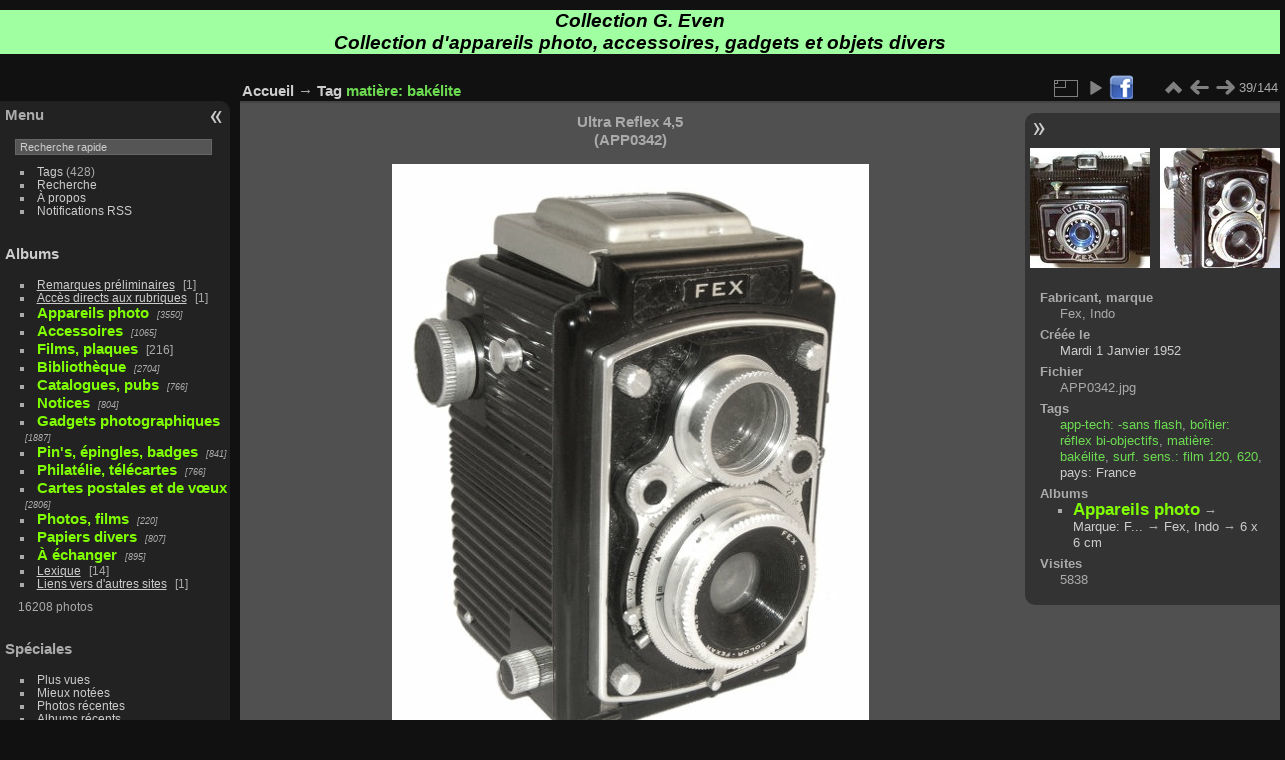

--- FILE ---
content_type: text/html; charset=utf-8
request_url: https://www.collectiongeven.com/piwigo/picture.php?/481/tags/240-matiere_bakelite
body_size: 6557
content:
<!DOCTYPE html>
<html xmlns:fb="http://www.facebook.com/2008/fbml" lang="fr" dir="ltr">
<head>
<meta charset="utf-8">
<meta name="generator" content="Piwigo (aka PWG), see piwigo.org">

 
<meta name="author" content="Fex, Indo">
<meta name="keywords" content=" app-tech: -sans flash ,  boîtier: réflex bi-objectifs ,  matière: bakélite ,  surf. sens.: film 120, 620 , pays: France">
<meta name="description" content="

 

Marque&nbsp;: KODAKFabricant&nbsp;: -
Pays&nbsp;: ?
Date de début&nbsp;:  0Date de fin&nbsp;:  0
Dimensions&nbsp;: h = 47 mm, Ø = 25 mmPoids&nbsp;: XXX
Type&nbsp;: cartouche 135 ; négatif couleurProcess&nbsp;: XXX
Sensibilité&nbsp;: 100 ISO
Expiration&nbsp;: -
Nb vues&nbsp;: 36Format&nbsp;: 24 x 36 mm
Code DX&nbsp;: 013404
Commentaires&nbsp;: Film exposé
Liens web&nbsp;: -
Accessoire présenté&nbsp;: 
N° de série&nbsp;: XXX
Accessoires&nbsp;: XXX
Notice&nbsp;: XXX
Commentaires&nbsp;: XXX
N° inventaire&nbsp;: ACC0877_01

 - APP0342.jpg">

<title>Ultra Reflex 4,5(APP0342) | Collection G. Even</title>
<link rel="shortcut icon" type="image/x-icon" href="./local/favicon.ico">

<link rel="start" title="Accueil" href="/piwigo/" >
<link rel="search" title="Recherche" href="search.php" >

<link rel="first" title="Première" href="picture.php?/29/tags/240-matiere_bakelite" ><link rel="prev" title="Précédente" href="picture.php?/474/tags/240-matiere_bakelite" ><link rel="next" title="Suivante" href="picture.php?/482/tags/240-matiere_bakelite" ><link rel="last" title="Dernière" href="picture.php?/37433/tags/240-matiere_bakelite" ><link rel="up" title="Miniatures" href="index.php?/tags/240-matiere_bakelite" >
<link rel="canonical" href="picture.php?/481">

 
	<!--[if lt IE 7]>
		<link rel="stylesheet" type="text/css" href="themes/default/fix-ie5-ie6.css">
	<![endif]-->
	<!--[if IE 7]>
		<link rel="stylesheet" type="text/css" href="themes/default/fix-ie7.css">
	<![endif]-->
	

	<!--[if lt IE 8]>
		<link rel="stylesheet" type="text/css" href="themes/elegant/fix-ie7.css">
	<![endif]-->


<!-- BEGIN get_combined -->

<link rel="stylesheet" type="text/css" href="_data/combined/1xu0i61.css">


<!-- END get_combined -->

<!--[if lt IE 7]>
<script type="text/javascript" src="themes/default/js/pngfix.js"></script>
<![endif]-->

  <!-- HIGHSLIDE -->
<script type="text/javascript" src="highslide/highslide.js"></script>
<script type="text/javascript" src="css/java.js"></script>
<script type="text/javascript" src="css/overlib.js"></script>
<link rel="stylesheet" type="text/css" href="highslide/highslide.css" />
<script type="text/javascript">
    hs.graphicsDir = 'highslide/graphics/';
    hs.outlineType = 'rounded-white';
    hs.wrapperClassName = 'outer-glow';
    hs.allowSizeReduction = true;
</script>
<!-- END HIGHSLIDE -->

<link rel="apple-touch-icon" href="./galleries/Extras/folding02.png">

  <!-- By FacebookPlug a Piwigo Plugin -->
<meta property="og:title" content="Ultra Reflex 4,5(APP0342) | Collection G. Even">
<meta property="og:description" content="

 

Marque&nbsp;: KODAKFabricant&nbsp;: -
Pays&nbsp;: ?
Date de début&nbsp;:  0Date de fin&nbsp;:  0
Dimensions&nbsp;: h = 47 mm, Ø = 25 mmPoids&nbsp;: XXX
Type&nbsp;: cartouche 135 ; négatif couleurProcess&nbsp;: XXX
Sensibilité&nbsp;: 100 ISO
Expiration&nbsp;: -
Nb vues&nbsp;: 36Format&nbsp;: 24 x 36 mm
Code DX&nbsp;: 013404
Commentaires&nbsp;: Film exposé
Liens web&nbsp;: -
Accessoire présenté&nbsp;: 
N° de série&nbsp;: XXX
Accessoires&nbsp;: XXX
Notice&nbsp;: XXX
Commentaires&nbsp;: XXX
N° inventaire&nbsp;: ACC0877_01

 - APP0342.jpg">
<meta property="og:site_name" content="Collection G. Even">
<meta property="og:type" content="article">
<meta property="og:image" content="https://www.collectiongeven.com/piwigo/_data/i/galleries/ColApp/APP03/APP0342-th.jpg">
<meta property="og:url" content="https://www.collectiongeven.com/piwigo/picture.php?/481">

<div id="fb-root"></div>
<script src="http://connect.facebook.net/fr_FR/all.js#appId=111499825588662&amp;xfbml=1"></script>
<script>
  FB.init({
    appId  : '111499825588662',
    status : true, // check login status
    cookie : true, // enable cookies to allow the server to access the session
    xfbml  : true  // parse XFBML
 });
</script>

</head>

<body id="thePicturePage" class="section-tags tag-240 image-481 "  data-infos='{"section":"tags","tag_ids":["240"],"image_id":"481"}'>

<div id="the_page">


<div id="theHeader"><h1><div style="background-color:#a0ffa0;color:#000000;"><i> Collection G. Even
<br />
Collection d'appareils photo, accessoires, gadgets et objets divers</i></div></h1>
</div>


<div id="menubar">
	<dl id="mbMenu">
<dt>Menu</dt>
<dd>
	<form action="qsearch.php" method="get" id="quicksearch" onsubmit="return this.q.value!='' && this.q.value!=qsearch_prompt;">
		<p style="margin:0;padding:0">
			<input type="text" name="q" id="qsearchInput" onfocus="if (value==qsearch_prompt) value='';" onblur="if (value=='') value=qsearch_prompt;" style="width:90%">
		</p>
	</form>
	<script type="text/javascript">var qsearch_prompt="Recherche rapide";document.getElementById('qsearchInput').value=qsearch_prompt;</script>
	<ul><li><a href="tags.php" title="Voir les tags disponibles">Tags</a> (428)</li><li><a href="search.php" title="recherche" rel="search">Recherche</a></li><li><a href="about.php" title="À propos de Piwigo">À propos</a></li><li><a href="notification.php" title="flux RSS" rel="nofollow">Notifications RSS</a></li></ul>
</dd>
	</dl>
	<dl id="mbCategories">
<dt>
	<a href="/piwigo/?filter=start-recent-30" class="pwg-state-default pwg-button menubarFilter" title="n'afficher que les photos publiées récemment" rel="nofollow"><span class="pwg-icon pwg-icon-filter"> </span></a>
	<a href="index.php?/categories">Albums</a>
</dt>
<dd>
  <ul>
    <li >
      <a href="index.php?/category/2042"  title="1 photo dans cet album"><u>Remarques préliminaires</u></a>
      <span class="menuInfoCat badge" title="1 photo dans cet album">1</span>
      </li>
    
    <li >
      <a href="index.php?/category/1791"  title="1 photo dans cet album"><u>Accès directs aux rubriques</u></a>
      <span class="menuInfoCat badge" title="1 photo dans cet album">1</span>
      </li>
    
    <li >
      <a href="index.php?/category/41"  title="3550 photos dans 465 sous-albums"><span class="ge-album">Appareils photo</span></a>
      <span class="menuInfoCatByChild badge" title="3550 photos dans 465 sous-albums">3550</span>
      </li>
    
    <li >
      <a href="index.php?/category/43"  title="1065 photos dans 56 sous-albums"><span class="ge-album">Accessoires</span></a>
      <span class="menuInfoCatByChild badge" title="1065 photos dans 56 sous-albums">1065</span>
      </li>
    
    <li >
      <a href="index.php?/category/1489"  title="1 photo dans cet album / 215 photos dans 21 sous-albums"><span class="ge-album">Films, plaques</span></a>
      <span class="menuInfoCat badge" title="1 photo dans cet album / 215 photos dans 21 sous-albums">216</span>
      </li>
    
    <li >
      <a href="index.php?/category/44"  title="2704 photos dans 149 sous-albums"><span class="ge-album">Bibliothèque</span></a>
      <span class="menuInfoCatByChild badge" title="2704 photos dans 149 sous-albums">2704</span>
      </li>
    
    <li >
      <a href="index.php?/category/1228"  title="766 photos dans 52 sous-albums"><span class="ge-album">Catalogues, pubs</span></a>
      <span class="menuInfoCatByChild badge" title="766 photos dans 52 sous-albums">766</span>
      </li>
    
    <li >
      <a href="index.php?/category/1058"  title="804 photos dans 56 sous-albums"><span class="ge-album">Notices</span></a>
      <span class="menuInfoCatByChild badge" title="804 photos dans 56 sous-albums">804</span>
      </li>
    
    <li >
      <a href="index.php?/category/42"  title="1887 photos dans 79 sous-albums"><span class="ge-album">Gadgets photographiques</span></a>
      <span class="menuInfoCatByChild badge" title="1887 photos dans 79 sous-albums">1887</span>
      </li>
    
    <li >
      <a href="index.php?/category/46"  title="841 photos dans 50 sous-albums"><span class="ge-album">Pin's, épingles, badges</span></a>
      <span class="menuInfoCatByChild badge" title="841 photos dans 50 sous-albums">841</span>
      </li>
    
    <li >
      <a href="index.php?/category/45"  title="766 photos dans 188 sous-albums"><span class="ge-album">Philatélie, télécartes</span></a>
      <span class="menuInfoCatByChild badge" title="766 photos dans 188 sous-albums">766</span>
      </li>
    
    <li >
      <a href="index.php?/category/47"  title="2806 photos dans 176 sous-albums"><span class="ge-album">Cartes postales et de vœux</span></a>
      <span class="menuInfoCatByChild badge" title="2806 photos dans 176 sous-albums">2806</span>
      </li>
    
    <li >
      <a href="index.php?/category/1726"  title="220 photos dans 18 sous-albums"><span class="ge-album">Photos, films</span></a>
      <span class="menuInfoCatByChild badge" title="220 photos dans 18 sous-albums">220</span>
      </li>
    
    <li >
      <a href="index.php?/category/48"  title="807 photos dans 48 sous-albums"><span class="ge-album">Papiers divers</span></a>
      <span class="menuInfoCatByChild badge" title="807 photos dans 48 sous-albums">807</span>
      </li>
    
    <li >
      <a href="index.php?/category/49"  title="895 photos dans 48 sous-albums"><span class="ge-album">À échanger</span></a>
      <span class="menuInfoCatByChild badge" title="895 photos dans 48 sous-albums">895</span>
      </li>
    
    <li >
      <a href="index.php?/category/2088"  title="14 photos dans cet album"><u>Lexique</u></a>
      <span class="menuInfoCat badge" title="14 photos dans cet album">14</span>
      </li>
    
    <li >
      <a href="index.php?/category/1750"  title="1 photo dans cet album"><u>Liens vers d'autres sites</u></a>
      <span class="menuInfoCat badge" title="1 photo dans cet album">1</span>
  </li></ul>

	<p class="totalImages">16208 photos</p>
</dd>
	</dl>
	<dl id="mbSpecials">
<dt>Spéciales</dt>
<dd>
	<ul><li><a href="index.php?/most_visited" title="afficher les photos les plus vues">Plus vues</a></li><li><a href="index.php?/best_rated" title="afficher les photos les mieux notées">Mieux notées</a></li><li><a href="index.php?/recent_pics" title="afficher les photos les plus récentes">Photos récentes</a></li><li><a href="index.php?/recent_cats" title="afficher les albums récemment mis à jour ou créés">Albums récents</a></li><li><a href="random.php" title="afficher un ensemble de photos prises au hasard" rel="nofollow">Photos au hasard</a></li><li><a href="index.php?/created-monthly-calendar" title="affichage année par année, mois par mois, jour par jour" rel="nofollow">Calendrier</a></li></ul>
</dd>
	</dl>
	<dl id="mbLinks">
<dt>Liens</dt>
<dd>
	<ul><li><a href="https://www.collection-appareils.fr/" class="external" onclick="window.open(this.href, '',''); return false;">Le site de Sylvain Halgand</a></li><li><a href="https://www.photographyinphilately.com/piwigo/" class="external" onclick="window.open(this.href, '',''); return false;">Photography in philately</a></li><li><a href="https://www.collectiongeven.com/piwigo/index.php?/category/1750" class="external">Autres liens</a></li></ul>
</dd>
	</dl>
	<dl id="mbIdentification">
<dt>Identification</dt>
<dd>
<ul><li><a href="identification.php" rel="nofollow">Connexion</a></li></ul>
<form method="post" action="identification.php" id="quickconnect"><fieldset><legend>Connexion rapide</legend><div><label for="username">Nom d'utilisateur</label><br><input type="text" name="username" id="username" value="" style="width:99%"></div><div><label for="password">Mot de passe</label><br><input type="password" name="password" id="password" style="width:99%"></div><div><label for="remember_me"><input type="checkbox" name="remember_me" id="remember_me" value="1"> Connexion auto</label></div><div><input type="hidden" name="redirect" value="%2Fpiwigo%2Fpicture.php%3F%2F481%2Ftags%2F240-matiere_bakelite"><input type="submit" name="login" value="Valider"><span class="categoryActions"><a href="password.php" title="Mot de passe oublié ?" class="pwg-state-default pwg-button"><span class="pwg-icon pwg-icon-lost-password"> </span></a></span></div></fieldset></form>
</dd>
	</dl>
</div><div id="menuSwitcher"></div>
<div id="content" class="contentWithMenu">



<div id="imageHeaderBar">
	<div class="browsePath">
          <a href="/piwigo/">Accueil</a> → <a href="tags.php" title="Voir les tags disponibles">Tag</a> <a href="index.php?/tags/240-matiere_bakelite" title="Voir les photos liées uniquement à ce tag"><span style="color:#6cdb51;">matière: bakélite</span></a>	</div>
</div>

<div id="imageToolBar">
<div class="imageNumber">39/144</div>
<div class="navigationButtons">
<a href="index.php?/tags/240-matiere_bakelite" title="Miniatures" class="pwg-state-default pwg-button"><span class="pwg-icon pwg-icon-arrow-n"></span><span class="pwg-button-text">Miniatures</span></a><a href="picture.php?/474/tags/240-matiere_bakelite" title="Précédente : Ultra-Fex<br />(APP0335)" class="pwg-state-default pwg-button"><span class="pwg-icon pwg-icon-arrow-w"></span><span class="pwg-button-text">Précédente</span></a><a href="picture.php?/482/tags/240-matiere_bakelite" title="Suivante : <font color=yellow>_double_</font> Ultra Reflex 4,5 (Fex)<br />(APP0342a)" class="pwg-state-default pwg-button pwg-button-icon-right"><span class="pwg-icon pwg-icon-arrow-e"></span><span class="pwg-button-text">Suivante</span></a></div>

<div class="actionButtons">
<a id="derivativeSwitchLink" title="Tailles de photo" class="pwg-state-default pwg-button" rel="nofollow"><span class="pwg-icon pwg-icon-sizes"></span><span class="pwg-button-text">Tailles de photo</span></a><div id="derivativeSwitchBox" class="switchBox"><div class="switchBoxTitle">Tailles de photo</div><span class="switchCheck" id="derivativeChecked2small" style="visibility:hidden">&#x2714; </span><a href="javascript:changeImgSrc('_data/i/galleries/ColApp/APP03/APP0342-2s.jpg','2small','2small')">XXS - minuscule<span class="derivativeSizeDetails"> (192 x 240)</span></a><br><span class="switchCheck" id="derivativeCheckedxsmall" style="visibility:hidden">&#x2714; </span><a href="javascript:changeImgSrc('_data/i/galleries/ColApp/APP03/APP0342-xs.jpg','xsmall','xsmall')">XS - très petit<span class="derivativeSizeDetails"> (260 x 324)</span></a><br><span class="switchCheck" id="derivativeCheckedsmall" style="visibility:hidden">&#x2714; </span><a href="javascript:changeImgSrc('_data/i/galleries/ColApp/APP03/APP0342-sm.jpg','small','small')">S - petit<span class="derivativeSizeDetails"> (347 x 432)</span></a><br><span class="switchCheck" id="derivativeCheckedmedium">&#x2714; </span><a href="javascript:changeImgSrc('_data/i/galleries/ColApp/APP03/APP0342-me.jpg','medium','medium')">M - moyen<span class="derivativeSizeDetails"> (477 x 594)</span></a><br><span class="switchCheck" id="derivativeCheckedOriginal" style="visibility:hidden">&#x2714; </span><a href="javascript:changeImgSrc('./galleries/ColApp/APP03/APP0342.jpg','large','Original')">Original<span class="derivativeSizeDetails"> (482 x 600)</span></a><br></div>
<a href="picture.php?/481/tags/240-matiere_bakelite&amp;slideshow=" title="diaporama" class="pwg-state-default pwg-button" rel="nofollow"><span class="pwg-icon pwg-icon-slideshow"></span><span class="pwg-button-text">diaporama</span></a><a class="pwg-state-default pwg-button" href="http://www.facebook.com/sharer.php?u=https%3A%2F%2Fwww.collectiongeven.com%2Fpiwigo%2Fpicture.php%3F%2F481" title="Partager sur Facebook" rel="nofollow" onclick="window.open(this.href, 'Facebook_Share','width=550,height=350,location=no,status=no,toolbar=no,scrollbars=no,menubar=no'); return false;"><img src="./plugins/FacebookPlug/icon/share.png" class="button" alt="Partager sur Facebook"></a>
  </div>
</div>
<div id="theImageAndInfos">
<div id="theImage">
  
  <span class='ge-titre'>Ultra Reflex 4,5<br />(APP0342)<br /></span><br />

<img class="file-ext-jpg path-ext-jpg" src="_data/i/galleries/ColApp/APP03/APP0342-me.jpg"width="477" height="594" alt="APP0342.jpg" id="theMainImage" usemap="#mapmedium" title="

 

Marque&nbsp;: KODAKFabricant&nbsp;: -
Pays&nbsp;: ?
Date de début&nbsp;:  0Date de fin&nbsp;:  0
Dimensions&nbsp;: h = 47 mm, Ø = 25 mmPoids&nbsp;: XXX
Type&nbsp;: cartouche 135 ; négatif couleurProcess&nbsp;: XXX
Sensibilité&nbsp;: 100 ISO
Expiration&nbsp;: -
Nb vues&nbsp;: 36Format&nbsp;: 24 x 36 mm
Code DX&nbsp;: 013404
Commentaires&nbsp;: Film exposé
Liens web&nbsp;: -
Accessoire présenté&nbsp;: 
N° de série&nbsp;: XXX
Accessoires&nbsp;: XXX
Notice&nbsp;: XXX
Commentaires&nbsp;: XXX
N° inventaire&nbsp;: ACC0877_01

">

<map name="map2small"><area shape=rect coords="0,0,48,240" href="picture.php?/474/tags/240-matiere_bakelite" title="Précédente : Ultra-Fex<br />(APP0335)" alt="Ultra-Fex<br />(APP0335)"><area shape=rect coords="48,0,143,60" href="index.php?/tags/240-matiere_bakelite" title="Miniatures" alt="Miniatures"><area shape=rect coords="144,0,192,240" href="picture.php?/482/tags/240-matiere_bakelite" title="Suivante : <font color=yellow>_double_</font> Ultra Reflex 4,5 (Fex)<br />(APP0342a)" alt="<font color=yellow>_double_</font> Ultra Reflex 4,5 (Fex)<br />(APP0342a)"></map><map name="mapxsmall"><area shape=rect coords="0,0,65,324" href="picture.php?/474/tags/240-matiere_bakelite" title="Précédente : Ultra-Fex<br />(APP0335)" alt="Ultra-Fex<br />(APP0335)"><area shape=rect coords="65,0,194,81" href="index.php?/tags/240-matiere_bakelite" title="Miniatures" alt="Miniatures"><area shape=rect coords="195,0,260,324" href="picture.php?/482/tags/240-matiere_bakelite" title="Suivante : <font color=yellow>_double_</font> Ultra Reflex 4,5 (Fex)<br />(APP0342a)" alt="<font color=yellow>_double_</font> Ultra Reflex 4,5 (Fex)<br />(APP0342a)"></map><map name="mapsmall"><area shape=rect coords="0,0,86,432" href="picture.php?/474/tags/240-matiere_bakelite" title="Précédente : Ultra-Fex<br />(APP0335)" alt="Ultra-Fex<br />(APP0335)"><area shape=rect coords="86,0,258,108" href="index.php?/tags/240-matiere_bakelite" title="Miniatures" alt="Miniatures"><area shape=rect coords="260,0,347,432" href="picture.php?/482/tags/240-matiere_bakelite" title="Suivante : <font color=yellow>_double_</font> Ultra Reflex 4,5 (Fex)<br />(APP0342a)" alt="<font color=yellow>_double_</font> Ultra Reflex 4,5 (Fex)<br />(APP0342a)"></map><map name="mapmedium"><area shape=rect coords="0,0,119,594" href="picture.php?/474/tags/240-matiere_bakelite" title="Précédente : Ultra-Fex<br />(APP0335)" alt="Ultra-Fex<br />(APP0335)"><area shape=rect coords="119,0,355,148" href="index.php?/tags/240-matiere_bakelite" title="Miniatures" alt="Miniatures"><area shape=rect coords="358,0,477,594" href="picture.php?/482/tags/240-matiere_bakelite" title="Suivante : <font color=yellow>_double_</font> Ultra Reflex 4,5 (Fex)<br />(APP0342a)" alt="<font color=yellow>_double_</font> Ultra Reflex 4,5 (Fex)<br />(APP0342a)"></map><map name="mapOriginal"><area shape=rect coords="0,0,120,600" href="picture.php?/474/tags/240-matiere_bakelite" title="Précédente : Ultra-Fex<br />(APP0335)" alt="Ultra-Fex<br />(APP0335)"><area shape=rect coords="120,0,359,150" href="index.php?/tags/240-matiere_bakelite" title="Miniatures" alt="Miniatures"><area shape=rect coords="362,0,482,600" href="picture.php?/482/tags/240-matiere_bakelite" title="Suivante : <font color=yellow>_double_</font> Ultra Reflex 4,5 (Fex)<br />(APP0342a)" alt="<font color=yellow>_double_</font> Ultra Reflex 4,5 (Fex)<br />(APP0342a)"></map><div id="fb-xfbml-like-button">
<fb:like
  href="https://www.collectiongeven.com/piwigo/picture.php?/481"
  width=""
  layout="standard"
  show_faces="true"
  action="like"
  colorscheme="dark"
  font=""
  ref=""
></fb:like>
</div>


<p class="imageComment"><!-- xDescription -->
<!-- Ne pas éditer, généré automatiquement -->
<a href="galleries/ColAcc/ACC08/ACC0877_01.jpg" class="highslide" onclick="return hs.expand(this)""><img src="galleries/ColAcc/ACC08/ACC0877_01.jpg" title="Cliquez pour agrandir." height=150/></a> <a href="galleries/ColAcc/ACC08/ACC0877_01z.jpg" class="highslide" onclick="return hs.expand(this)""><img src="galleries/ColAcc/ACC08/ACC0877_01z.jpg" title="Cliquez pour agrandir." height=150/></a> <table><tr><td style="border-width:1px; border-style:solid;" colspan=5></td></tr></table><br />
<table class="ge-descr">
<tr><td><i><u>Marque</u></i>&nbsp;: </td><td>KODAK</td><td width=20></td><td><i><u>Fabricant</u></i>&nbsp;: </td><td>-</td></tr>
<tr><td><i><u>Pays</u></i>&nbsp;: </td><td>?</td></tr>
<tr><td><i><u>Date de début</u></i>&nbsp;: </td><td> 0</td><td width=20></td><td><i><u>Date de fin</u></i>&nbsp;: </td><td> 0</td></tr>
<tr><td><i><u>Dimensions</u></i>&nbsp;: </td><td>h = 47 mm, Ø = 25 mm</td><td width=20></td><td><i><u>Poids</u></i>&nbsp;: </td><td>XXX</td></tr>
<tr><td><i><u>Type</u></i>&nbsp;: </td><td>cartouche 135 ; négatif couleur</td><td width=20></td><td><i><u>Process</u></i>&nbsp;: </td><td>XXX</td></tr>
<tr><td><i><u>Sensibilité</u></i>&nbsp;: </td><td>100 ISO</td></tr>
<tr><td><i><u>Expiration</u></i>&nbsp;: </td><td>-</td></tr>
<tr><td><i><u>Nb vues</u></i>&nbsp;: </td><td>36</td><td width=20></td><td><i><u>Format</u></i>&nbsp;: </td><td>24 x 36 mm</td></tr>
<tr><td><i><u>Code DX</u></i>&nbsp;: </td><td>013404</td></tr>
<tr><td style="vertical-align:top" ><i><u>Commentaires</u></i>&nbsp;: </td><td colspan=4>Film exposé</td></tr>
<tr><td style="vertical-align:top" ><i><u>Liens web</u></i>&nbsp;: </td><td colspan=4>-</td></tr>
<tr><td><br /><strong><i><u>Accessoire présenté&nbsp;: </u></i></strong></td></tr>
<tr><td><i><u>N° de série</u></i>&nbsp;: </td><td>XXX</td></tr>
<tr><td style="vertical-align:top" ><i><u>Accessoires</u></i>&nbsp;: </td><td colspan=4>XXX</td></tr>
<tr><td style="vertical-align:top" ><i><u>Notice</u></i>&nbsp;: </td><td colspan=4>XXX</td></tr>
<tr><td style="vertical-align:top" ><i><u>Commentaires</u></i>&nbsp;: </td><td colspan=4>XXX</td></tr>
<tr><td><i><u>N° inventaire</u></i>&nbsp;: </td><td>ACC0877_01</td></tr>
</table><br />
</p>
<p class="imageComment"></p>    

</div><div id="infoSwitcher"></div><div id="imageInfos">
	<div class="navThumbs">
			<a class="navThumb" id="linkPrev" href="picture.php?/474/tags/240-matiere_bakelite" title="Précédente : Ultra-Fex<br />(APP0335)" rel="prev">
				<span class="thumbHover prevThumbHover"></span>
        <img class="" src="_data/i/galleries/ColApp/APP03/APP0335-sq.jpg" alt="Ultra-Fex<br />(APP0335)">
			</a>
			<a class="navThumb" id="linkNext" href="picture.php?/482/tags/240-matiere_bakelite" title="Suivante : <font color=yellow>_double_</font> Ultra Reflex 4,5 (Fex)<br />(APP0342a)" rel="next">
				<span class="thumbHover nextThumbHover"></span>
				<img class="" src="_data/i/galleries/ColApp/APP03/APP0342a-sq.jpg" alt="<font color=yellow>_double_</font> Ultra Reflex 4,5 (Fex)<br />(APP0342a)">
			</a>
	</div>

<dl id="standard" class="imageInfoTable">
<div id="Author" class="imageInfo"><dt>Fabricant, marque</dt><dd>Fex, Indo</dd></div><div id="datecreate" class="imageInfo"><dt>Créée le</dt><dd><a href="index.php?/created-monthly-list-1952-01-01" rel="nofollow">Mardi 1 Janvier 1952</a></dd></div><div id="File" class="imageInfo"><dt>Fichier</dt><dd>APP0342.jpg</dd></div><div id="Tags" class="imageInfo"><dt>Tags</dt><dd><a href="index.php?/tags/545-app_tech_sans_flash"><span style="color:#6cdb51;">app-tech: -sans flash</span></a>, <a href="index.php?/tags/216-boitier_reflex_bi_objectifs"><span style="color:#6cdb51;">boîtier: réflex bi-objectifs</span></a>, <a href="index.php?/tags/240-matiere_bakelite"><span style="color:#6cdb51;">matière: bakélite</span></a>, <a href="index.php?/tags/34-surf_sens_film_120_620"><span style="color:#6cdb51;">surf. sens.: film 120, 620</span></a>, <a href="index.php?/tags/269-pays_france">pays: France</a></dd></div><div id="Categories" class="imageInfo"><dt>Albums</dt><dd><ul><li><a href="index.php?/category/41"><span class="ge-album">Appareils photo</span></a> → <a href="index.php?/category/677">Marque: F...</a> → <a href="index.php?/category/286">Fex, Indo</a> → <a href="index.php?/category/791">6 x 6 cm</a></li></ul></dd></div><div id="Visits" class="imageInfo"><dt>Visites</dt><dd>5838</dd></div>

</dl>

</div>
</div>


</div>
<div id="copyright">

  Propulsé par	<a href="https://fr.piwigo.org" class="Piwigo">Piwigo</a>
  
     - <a href="http://www.facebook.com/Piwigo" onclick="window.open(this.href); return false;" class="Piwigo">Rejoindre le groupe Piwigo sur Facebook</a>
 - <a href="http://www.facebook.com/apps/application.php?id=111499825588662" onclick="window.open(this.href); return false;" >Via l'application Piwigo sur Facebook</a>

    <span id="persofooter">
<br />Tous droits réservés 2003-2023 - Gérard EVEN. Toute utilisation totale ou partielle est interdite sans autorisation écrite.<br />
<div align=left>
<!--https://www.compteurdevisite.com-->Nombre de visiteurs :
<script type="text/javascript" src="//compteur.websiteout.net/js/2/0/35000/1">
</script>

</span>
</div>
</div>
<!-- BEGIN get_combined -->
<script type="text/javascript" src="_data/combined/1nbksme.js"></script>
<script type="text/javascript">//<![CDATA[

var p_main_menu = "on", p_pict_descr = "on", p_pict_comment = "off";
document.onkeydown = function(e){e=e||window.event;if (e.altKey) return true;var target=e.target||e.srcElement;if (target && target.type) return true;	var keyCode=e.keyCode||e.which, docElem=document.documentElement, url;switch(keyCode){case 63235: case 39: if (e.ctrlKey || docElem.scrollLeft==docElem.scrollWidth-docElem.clientWidth)url="picture.php?/482/tags/240-matiere_bakelite"; break;case 63234: case 37: if (e.ctrlKey || docElem.scrollLeft==0)url="picture.php?/474/tags/240-matiere_bakelite"; break;case 36: if (e.ctrlKey)url="picture.php?/29/tags/240-matiere_bakelite"; break;case 35: if (e.ctrlKey)url="picture.php?/37433/tags/240-matiere_bakelite"; break;case 38: if (e.ctrlKey)url="index.php?/tags/240-matiere_bakelite"; break;}if (url) {window.location=url.replace("&amp;","&"); return false;}return true;}
function changeImgSrc(url,typeSave,typeMap)
{
	var theImg = document.getElementById("theMainImage");
	if (theImg)
	{
		theImg.removeAttribute("width");theImg.removeAttribute("height");
		theImg.src = url;
		theImg.useMap = "#map"+typeMap;
	}
	jQuery('#derivativeSwitchBox .switchCheck').css('visibility','hidden');
	jQuery('#derivativeChecked'+typeMap).css('visibility','visible');
	document.cookie = 'picture_deriv='+typeSave+';path=/piwigo/';
}
(window.SwitchBox=window.SwitchBox||[]).push("#derivativeSwitchLink", "#derivativeSwitchBox");
//]]></script>
<script type="text/javascript">
(function() {
var s,after = document.getElementsByTagName('script')[document.getElementsByTagName('script').length-1];
s=document.createElement('script'); s.type='text/javascript'; s.async=true; s.src='themes/default/js/switchbox.js?v13.6.0';
after = after.parentNode.insertBefore(s, after);
})();
</script>
<!-- END get_combined -->

</body>
</html>

--- FILE ---
content_type: application/javascript
request_url: https://www.collectiongeven.com/piwigo/css/overlib.js
body_size: 9899
content:
//\//////////////////////////////////////////////////////////////////////////////////
//\  overLIB 3.51  --  This notice must remain untouched at all times.
//\  Copyright Erik Bosrup 1998-2002. All rights reserved.
//\
//\  By Erik Bosrup (erik@bosrup.com).  Last modified 2002-11-01.
//\  Portions by Dan Steinman (dansteinman.com). Additions by other people are
//\  listed on the overLIB homepage.
//\
//\  Get the latest version at http://www.bosrup.com/web/overlib/
//\
//\  This script is published under an open source license. Please read the license
//\  agreement online at: http://www.bosrup.com/web/overlib/license.html
//\  If you have questions regarding the license please contact erik@bosrup.com.
//\
//\  This script library was originally created for personal use. By request it has
//\  later been made public. This is free software. Do not sell this as your own
//\  work, or remove this copyright notice. For full details on copying or changing
//\  this script please read the license agreement at the link above.
//\
//\  Please give credit on sites that use overLIB and submit changes of the script
//\  so other people can use them as well. This script is free to use, don't abuse.
//\//////////////////////////////////////////////////////////////////////////////////
//\mini


////////////////////////////////////////////////////////////////////////////////////
// CONSTANTS
// Don't touch these. :)
////////////////////////////////////////////////////////////////////////////////////
var INARRAY		=	1;
var CAPARRAY		=	2;
var STICKY		=	3;
var BACKGROUND		=	4;
var NOCLOSE		=	5;
var CAPTION		=	6;
var LEFT		=	7;
var RIGHT		=	8;
var CENTER		=	9;
var OFFSETX		=	10;
var OFFSETY		=	11;
var FGCOLOR		=	12;
var BGCOLOR		=	13;
var TEXTCOLOR		=	14;
var CAPCOLOR		=	15;
var CLOSECOLOR		=	16;
var WIDTH		=	17;
var BORDER		=	18;
var STATUS		=	19;
var AUTOSTATUS		=	20;
var AUTOSTATUSCAP	=	21;
var HEIGHT		=	22;
var CLOSETEXT		=	23;
var SNAPX		=	24;
var SNAPY		=	25;
var FIXX		=	26;
var FIXY		=	27;
var FGBACKGROUND	=	28;
var BGBACKGROUND	=	29;
var PADX		=	30; // PADX2 out
var PADY		=	31; // PADY2 out
var FULLHTML		=	34;
var ABOVE		=	35;
var BELOW		=	36;
var CAPICON		=	37;
var TEXTFONT		=	38;
var CAPTIONFONT		=	39;
var CLOSEFONT		=	40;
var TEXTSIZE		=	41;
var CAPTIONSIZE		=	42;
var CLOSESIZE		=	43;
var FRAME		=	44;
var TIMEOUT		=	45;
var FUNCTION		=	46;
var DELAY		=	47;
var HAUTO		=	48;
var VAUTO		=	49;
var CLOSECLICK		=	50;
var CSSOFF		=	51;
var CSSSTYLE		=	52;
var CSSCLASS		=	53;
var FGCLASS		=	54;
var BGCLASS		=	55;
var TEXTFONTCLASS	=	56;
var CAPTIONFONTCLASS	=	57;
var CLOSEFONTCLASS	=	58;
var PADUNIT		=	59;
var HEIGHTUNIT		=	60;
var WIDTHUNIT		=	61;
var TEXTSIZEUNIT	=	62;
var TEXTDECORATION	=	63;
var TEXTSTYLE		=	64;
var TEXTWEIGHT		=	65;
var CAPTIONSIZEUNIT	=	66;
var CAPTIONDECORATION	=	67;
var CAPTIONSTYLE	=	68;
var CAPTIONWEIGHT	=	69;
var CLOSESIZEUNIT	=	70;
var CLOSEDECORATION	=	71;
var CLOSESTYLE		=	72;
var CLOSEWEIGHT		=	73;


////////////////////////////////////////////////////////////////////////////////////
// DEFAULT CONFIGURATION
// You don't have to change anything here if you don't want to. All of this can be
// changed on your html page or through an overLIB call.
////////////////////////////////////////////////////////////////////////////////////

// Main background color (the large area)
// Usually a bright color (white, yellow etc)
if (typeof ol_fgcolor == 'undefined') { var ol_fgcolor = "#CCCCFF";}
	
// Border color and color of caption
// Usually a dark color (black, brown etc)
if (typeof ol_bgcolor == 'undefined') { var ol_bgcolor = "#333399";}
	
// Text color
// Usually a dark color
if (typeof ol_textcolor == 'undefined') { var ol_textcolor = "#000000";}
	
// Color of the caption text
// Usually a bright color
if (typeof ol_capcolor == 'undefined') { var ol_capcolor = "#FFFFFF";}
	
// Color of "Close" when using Sticky
// Usually a semi-bright color
if (typeof ol_closecolor == 'undefined') { var ol_closecolor = "#9999FF";}

// Font face for the main text
if (typeof ol_textfont == 'undefined') { var ol_textfont = "Arial,Helvetica";}

// Font face for the caption
if (typeof ol_captionfont == 'undefined') { var ol_captionfont = "Arial,Helvetica";}

// Font face for the close text
if (typeof ol_closefont == 'undefined') { var ol_closefont = "Arial,Helvetica";}

// Font size for the main text
// When using CSS this will be very small.
if (typeof ol_textsize == 'undefined') { var ol_textsize = "1";}

// Font size for the caption
// When using CSS this will be very small.
if (typeof ol_captionsize == 'undefined') { var ol_captionsize = "1";}

// Font size for the close text
// When using CSS this will be very small.
if (typeof ol_closesize == 'undefined') { var ol_closesize = "1";}

// Width of the popups in pixels
// 100-300 pixels is typical
if (typeof ol_width == 'undefined') { var ol_width = "200";}

// How thick the ol_border should be in pixels
// 1-3 pixels is typical
if (typeof ol_border == 'undefined') { var ol_border = "1";}

// How many pixels to the right/left of the cursor to show the popup
// Values between 3 and 12 are best
if (typeof ol_offsetx == 'undefined') { var ol_offsetx = 10;}
	
// How many pixels to the below the cursor to show the popup
// Values between 3 and 12 are best
if (typeof ol_offsety == 'undefined') { var ol_offsety = 10;}

// Default text for popups
// Should you forget to pass something to overLIB this will be displayed.
if (typeof ol_text == 'undefined') { var ol_text = "Default Text"; }

// Default caption
// You should leave this blank or you will have problems making non caps popups.
if (typeof ol_cap == 'undefined') { var ol_cap = ""; }

// Decides if sticky popups are default.
// 0 for non, 1 for stickies.
if (typeof ol_sticky == 'undefined') { var ol_sticky = 0; }

// Default background image. Better left empty unless you always want one.
if (typeof ol_background == 'undefined') { var ol_background = ""; }

// Text for the closing sticky popups.
// Normal is "Close".
if (typeof ol_close == 'undefined') { var ol_close = "Close"; }

// Default vertical alignment for popups.
// It's best to leave RIGHT here. Other options are LEFT and CENTER.
if (typeof ol_hpos == 'undefined') { var ol_hpos = RIGHT; }

// Default status bar text when a popup is invoked.
if (typeof ol_status == 'undefined') { var ol_status = ""; }

// If the status bar automatically should load either text or caption.
// 0=nothing, 1=text, 2=caption
if (typeof ol_autostatus == 'undefined') { var ol_autostatus = 0; }

// Default height for popup. Often best left alone.
if (typeof ol_height == 'undefined') { var ol_height = -1; }

// Horizontal grid spacing that popups will snap to.
// 0 makes no grid, anything else will cause a snap to that grid spacing.
if (typeof ol_snapx == 'undefined') { var ol_snapx = 0; }

// Vertical grid spacing that popups will snap to.
// 0 makes no grid, andthing else will cause a snap to that grid spacing.
if (typeof ol_snapy == 'undefined') { var ol_snapy = 0; }

// Sets the popups horizontal position to a fixed column.
// Anything above -1 will cause fixed position.
if (typeof ol_fixx == 'undefined') { var ol_fixx = -1; }

// Sets the popups vertical position to a fixed row.
// Anything above -1 will cause fixed position.
if (typeof ol_fixy == 'undefined') { var ol_fixy = -1; }

// Background image for the popups inside.
if (typeof ol_fgbackground == 'undefined') { var ol_fgbackground = ""; }

// Background image for the popups frame.
if (typeof ol_bgbackground == 'undefined') { var ol_bgbackground = ""; }

// How much horizontal left padding text should get by default when BACKGROUND is used.
if (typeof ol_padxl == 'undefined') { var ol_padxl = 1; }

// How much horizontal right padding text should get by default when BACKGROUND is used.
if (typeof ol_padxr == 'undefined') { var ol_padxr = 1; }

// How much vertical top padding text should get by default when BACKGROUND is used.
if (typeof ol_padyt == 'undefined') { var ol_padyt = 1; }

// How much vertical bottom padding text should get by default when BACKGROUND is used.
if (typeof ol_padyb == 'undefined') { var ol_padyb = 1; }

// If the user by default must supply all html for complete popup control.
// Set to 1 to activate, 0 otherwise.
if (typeof ol_fullhtml == 'undefined') { var ol_fullhtml = 0; }

// Default vertical position of the popup. Default should normally be BELOW.
// ABOVE only works when HEIGHT is defined.
if (typeof ol_vpos == 'undefined') { var ol_vpos = BELOW; }

// Default height of popup to use when placing the popup above the cursor.
if (typeof ol_aboveheight == 'undefined') { var ol_aboveheight = 0; }

// Default icon to place next to the popups caption.
if (typeof ol_capicon == 'undefined') { var ol_capicon = ""; }

// Default frame. We default to current frame if there is no frame defined.
if (typeof ol_frame == 'undefined') { var ol_frame = self; }

// Default timeout. By default there is no timeout.
if (typeof ol_timeout == 'undefined') { var ol_timeout = 0; }

// Default javascript funktion. By default there is none.
if (typeof ol_function == 'undefined') { var ol_function = null; }

// Default timeout. By default there is no timeout.
if (typeof ol_delay == 'undefined') { var ol_delay = 0; }

// If overLIB should decide the horizontal placement.
if (typeof ol_hauto == 'undefined') { var ol_hauto = 0; }

// If overLIB should decide the vertical placement.
if (typeof ol_vauto == 'undefined') { var ol_vauto = 0; }



// If the user has to click to close stickies.
if (typeof ol_closeclick == 'undefined') { var ol_closeclick = 0; }

// This variable determines if you want to use CSS or inline definitions.
// CSSOFF=no CSS    CSSSTYLE=use CSS inline styles    CSSCLASS=use classes
if (typeof ol_css == 'undefined') { var ol_css = CSSOFF; }

// Main background class (eqv of fgcolor)
// This is only used if CSS is set to use classes (ol_css = CSSCLASS)
if (typeof ol_fgclass == 'undefined') { var ol_fgclass = ""; }

// Frame background class (eqv of bgcolor)
// This is only used if CSS is set to use classes (ol_css = CSSCLASS)
if (typeof ol_bgclass == 'undefined') { var ol_bgclass = ""; }

// Main font class
// This is only used if CSS is set to use classes (ol_css = CSSCLASS)
if (typeof ol_textfontclass == 'undefined') { var ol_textfontclass = ""; }

// Caption font class
// This is only used if CSS is set to use classes (ol_css = CSSCLASS)
if (typeof ol_captionfontclass == 'undefined') { var ol_captionfontclass = ""; }

// Close font class
// This is only used if CSS is set to use classes (ol_css = CSSCLASS)
if (typeof ol_closefontclass == 'undefined') { var ol_closefontclass = ""; }

// Unit to be used for the text padding above
// Only used if CSS inline styles are being used (ol_css = CSSSTYLE)
// Options include "px", "%", "in", "cm"
if (typeof ol_padunit == 'undefined') { var ol_padunit = "px";}

// Unit to be used for height of popup
// Only used if CSS inline styles are being used (ol_css = CSSSTYLE)
// Options include "px", "%", "in", "cm"
if (typeof ol_heightunit == 'undefined') { var ol_heightunit = "px";}

// Unit to be used for width of popup
// Only used if CSS inline styles are being used (ol_css = CSSSTYLE)
// Options include "px", "%", "in", "cm"
if (typeof ol_widthunit == 'undefined') { var ol_widthunit = "px";}

// Font size unit for the main text
// Only used if CSS inline styles are being used (ol_css = CSSSTYLE)
if (typeof ol_textsizeunit == 'undefined') { var ol_textsizeunit = "px";}

// Decoration of the main text ("none", "underline", "line-through" or "blink")
// Only used if CSS inline styles are being used (ol_css = CSSSTYLE)
if (typeof ol_textdecoration == 'undefined') { var ol_textdecoration = "none";}

// Font style of the main text ("normal" or "italic")
// Only used if CSS inline styles are being used (ol_css = CSSSTYLE)
if (typeof ol_textstyle == 'undefined') { var ol_textstyle = "normal";}

// Font weight of the main text ("normal", "bold", "bolder", "lighter", ect.)
// Only used if CSS inline styles are being used (ol_css = CSSSTYLE)
if (typeof ol_textweight == 'undefined') { var ol_textweight = "normal";}

// Font size unit for the caption
// Only used if CSS inline styles are being used (ol_css = CSSSTYLE)
if (typeof ol_captionsizeunit == 'undefined') { var ol_captionsizeunit = "px";}

// Decoration of the caption ("none", "underline", "line-through" or "blink")
// Only used if CSS inline styles are being used (ol_css = CSSSTYLE)
if (typeof ol_captiondecoration == 'undefined') { var ol_captiondecoration = "none";}

// Font style of the caption ("normal" or "italic")
// Only used if CSS inline styles are being used (ol_css = CSSSTYLE)
if (typeof ol_captionstyle == 'undefined') { var ol_captionstyle = "normal";}

// Font weight of the caption ("normal", "bold", "bolder", "lighter", ect.)
// Only used if CSS inline styles are being used (ol_css = CSSSTYLE)
if (typeof ol_captionweight == 'undefined') { var ol_captionweight = "bold";}

// Font size unit for the close text
// Only used if CSS inline styles are being used (ol_css = CSSSTYLE)
if (typeof ol_closesizeunit == 'undefined') { var ol_closesizeunit = "px";}

// Decoration of the close text ("none", "underline", "line-through" or "blink")
// Only used if CSS inline styles are being used (ol_css = CSSSTYLE)
if (typeof ol_closedecoration == 'undefined') { var ol_closedecoration = "none";}

// Font style of the close text ("normal" or "italic")
// Only used if CSS inline styles are being used (ol_css = CSSSTYLE)
if (typeof ol_closestyle == 'undefined') { var ol_closestyle = "normal";}

// Font weight of the close text ("normal", "bold", "bolder", "lighter", ect.)
// Only used if CSS inline styles are being used (ol_css = CSSSTYLE)
if (typeof ol_closeweight == 'undefined') { var ol_closeweight = "normal";}



////////////////////////////////////////////////////////////////////////////////////
// ARRAY CONFIGURATION
// You don't have to change anything here if you don't want to. The following
// arrays can be filled with text and html if you don't wish to pass it from
// your html page.
////////////////////////////////////////////////////////////////////////////////////

// Array with texts.
if (typeof ol_texts == 'undefined') { var ol_texts = new Array("Text 0", "Text 1"); }

// Array with captions.
if (typeof ol_caps == 'undefined') { var ol_caps = new Array("Caption 0", "Caption 1"); }


////////////////////////////////////////////////////////////////////////////////////
// END CONFIGURATION
// Don't change anything below this line, all configuration is above.
////////////////////////////////////////////////////////////////////////////////////







////////////////////////////////////////////////////////////////////////////////////
// INIT
////////////////////////////////////////////////////////////////////////////////////

// Runtime variables init. Used for runtime only, don't change, not for config!
var o3_text = "";
var o3_cap = "";
var o3_sticky = 0;
var o3_background = "";
var o3_close = "Close";
var o3_hpos = RIGHT;
var o3_offsetx = 2;
var o3_offsety = 2;
var o3_fgcolor = "";
var o3_bgcolor = "";
var o3_textcolor = "";
var o3_capcolor = "";
var o3_closecolor = "";
var o3_width = 100;
var o3_border = 1;
var o3_status = "";
var o3_autostatus = 0;
var o3_height = -1;
var o3_snapx = 0;
var o3_snapy = 0;
var o3_fixx = -1;
var o3_fixy = -1;
var o3_fgbackground = "";
var o3_bgbackground = "";
var o3_padxl = 0;
var o3_padxr = 0;
var o3_padyt = 0;
var o3_padyb = 0;
var o3_fullhtml = 0;
var o3_vpos = BELOW;
var o3_aboveheight = 0;
var o3_capicon = "";
var o3_textfont = "Verdana,Arial,Helvetica";
var o3_captionfont = "Verdana,Arial,Helvetica";
var o3_closefont = "Verdana,Arial,Helvetica";
var o3_textsize = "1";
var o3_captionsize = "1";
var o3_closesize = "1";
var o3_frame = self;
var o3_timeout = 0;
var o3_timerid = 0;
var o3_allowmove = 0;
var o3_function = null; 
var o3_delay = 0;
var o3_delayid = 0;
var o3_hauto = 0;
var o3_vauto = 0;
var o3_closeclick = 0;

var o3_css = CSSOFF;
var o3_fgclass = "";
var o3_bgclass = "";
var o3_textfontclass = "";
var o3_captionfontclass = "";
var o3_closefontclass = "";
var o3_padunit = "px";
var o3_heightunit = "px";
var o3_widthunit = "px";
var o3_textsizeunit = "px";
var o3_textdecoration = "";
var o3_textstyle = "";
var o3_textweight = "";
var o3_captionsizeunit = "px";
var o3_captiondecoration = "";
var o3_captionstyle = "";
var o3_captionweight = "";
var o3_closesizeunit = "px";
var o3_closedecoration = "";
var o3_closestyle = "";
var o3_closeweight = "";



// Display state variables
var o3_x = 0;
var o3_y = 0;
var o3_allow = 0;
var o3_showingsticky = 0;
var o3_removecounter = 0;

// Our layer
var over = null;
var fnRef;

// Decide browser version
var ns4 = (navigator.appName == 'Netscape' && parseInt(navigator.appVersion) == 4);
var ns6 = (document.getElementById)? true:false;
var ie4 = (document.all)? true:false;
if (ie4) var docRoot = 'document.body';
var ie5 = false;
if (ns4) {
	var oW = window.innerWidth;
	var oH = window.innerHeight;
	window.onresize = function () {if (oW!=window.innerWidth||oH!=window.innerHeight) location.reload();}
}


// Microsoft Stupidity Check(tm).
if (ie4) {
	if ((navigator.userAgent.indexOf('MSIE 5') > 0) || (navigator.userAgent.indexOf('MSIE 6') > 0)) {
		if(document.compatMode && document.compatMode == 'CSS1Compat') docRoot = 'document.documentElement';
		ie5 = true;
	}
	if (ns6) {
		ns6 = false;
	}
}


// Capture events, alt. diffuses the overlib function.
if ( (ns4) || (ie4) || (ns6)) {
	document.onmousemove = mouseMove
	if (ns4) document.captureEvents(Event.MOUSEMOVE)
} else {
	overlib = no_overlib;
	nd = no_overlib;
	ver3fix = true;
}


// Fake function for 3.0 users.
function no_overlib() {
	return ver3fix;
}



////////////////////////////////////////////////////////////////////////////////////
// PUBLIC FUNCTIONS
////////////////////////////////////////////////////////////////////////////////////


// overlib(arg0, ..., argN)
// Loads parameters into global runtime variables.
function overlib() {
	
	// Load defaults to runtime.
	o3_text = ol_text;
	o3_cap = ol_cap;
	o3_sticky = ol_sticky;
	o3_background = ol_background;
	o3_close = ol_close;
	o3_hpos = ol_hpos;
	o3_offsetx = ol_offsetx;
	o3_offsety = ol_offsety;
	o3_fgcolor = ol_fgcolor;
	o3_bgcolor = ol_bgcolor;
	o3_textcolor = ol_textcolor;
	o3_capcolor = ol_capcolor;
	o3_closecolor = ol_closecolor;
	o3_width = ol_width;
	o3_border = ol_border;
	o3_status = ol_status;
	o3_autostatus = ol_autostatus;
	o3_height = ol_height;
	o3_snapx = ol_snapx;
	o3_snapy = ol_snapy;
	o3_fixx = ol_fixx;
	o3_fixy = ol_fixy;
	o3_fgbackground = ol_fgbackground;
	o3_bgbackground = ol_bgbackground;
	o3_padxl = ol_padxl;
	o3_padxr = ol_padxr;
	o3_padyt = ol_padyt;
	o3_padyb = ol_padyb;
	o3_fullhtml = ol_fullhtml;
	o3_vpos = ol_vpos;
	o3_aboveheight = ol_aboveheight;
	o3_capicon = ol_capicon;
	o3_textfont = ol_textfont;
	o3_captionfont = ol_captionfont;
	o3_closefont = ol_closefont;
	o3_textsize = ol_textsize;
	o3_captionsize = ol_captionsize;
	o3_closesize = ol_closesize;
	o3_timeout = ol_timeout;
	o3_function = ol_function;
	o3_delay = ol_delay;
	o3_hauto = ol_hauto;
	o3_vauto = ol_vauto;
	o3_closeclick = ol_closeclick;
	
	o3_css = ol_css;
	o3_fgclass = ol_fgclass;
	o3_bgclass = ol_bgclass;
	o3_textfontclass = ol_textfontclass;
	o3_captionfontclass = ol_captionfontclass;
	o3_closefontclass = ol_closefontclass;
	o3_padunit = ol_padunit;
	o3_heightunit = ol_heightunit;
	o3_widthunit = ol_widthunit;
	o3_textsizeunit = ol_textsizeunit;
	o3_textdecoration = ol_textdecoration;
	o3_textstyle = ol_textstyle;
	o3_textweight = ol_textweight;
	o3_captionsizeunit = ol_captionsizeunit;
	o3_captiondecoration = ol_captiondecoration;
	o3_captionstyle = ol_captionstyle;
	o3_captionweight = ol_captionweight;
	o3_closesizeunit = ol_closesizeunit;
	o3_closedecoration = ol_closedecoration;
	o3_closestyle = ol_closestyle;
	o3_closeweight = ol_closeweight;
	fnRef = '';
	

	// Special for frame support, over must be reset...
	if ( (ns4) || (ie4) || (ns6) ) {
		if (over) cClick();
		o3_frame = ol_frame;
		if (ns4) over = o3_frame.document.overDiv
		if (ie4) over = o3_frame.overDiv.style
		if (ns6) over = o3_frame.document.getElementById("overDiv");
	}
	
	
	// What the next argument is expected to be.
	var parsemode = -1, udf, v = null;
	
	var ar = arguments;
	udf = (!ar.length ? 1 : 0);

	for (i = 0; i < ar.length; i++) {

		if (parsemode < 0) {
			// Arg is maintext, unless its a PARAMETER
			if (typeof ar[i] == 'number') {
				udf = (ar[i] == FUNCTION ? 0 : 1);
				i--;
			} else {
				o3_text = ar[i];
			}

			parsemode = 0;
		} else {
			// Note: NS4 doesn't like switch cases with vars.
			if (ar[i] == INARRAY) { udf = 0; o3_text = ol_texts[ar[++i]]; continue; }
			if (ar[i] == CAPARRAY) { o3_cap = ol_caps[ar[++i]]; continue; }
			if (ar[i] == STICKY) { o3_sticky = 1; continue; }
			if (ar[i] == BACKGROUND) { o3_background = ar[++i]; continue; }
			if (ar[i] == NOCLOSE) { o3_close = ""; continue; }
			if (ar[i] == CAPTION) { o3_cap = ar[++i]; continue; }
			if (ar[i] == CENTER || ar[i] == LEFT || ar[i] == RIGHT) { o3_hpos = ar[i]; continue; }
			if (ar[i] == OFFSETX) { o3_offsetx = ar[++i]; continue; }
			if (ar[i] == OFFSETY) { o3_offsety = ar[++i]; continue; }
			if (ar[i] == FGCOLOR) { o3_fgcolor = ar[++i]; continue; }
			if (ar[i] == BGCOLOR) { o3_bgcolor = ar[++i]; continue; }
			if (ar[i] == TEXTCOLOR) { o3_textcolor = ar[++i]; continue; }
			if (ar[i] == CAPCOLOR) { o3_capcolor = ar[++i]; continue; }
			if (ar[i] == CLOSECOLOR) { o3_closecolor = ar[++i]; continue; }
			if (ar[i] == WIDTH) { o3_width = ar[++i]; continue; }
			if (ar[i] == BORDER) { o3_border = ar[++i]; continue; }
			if (ar[i] == STATUS) { o3_status = ar[++i]; continue; }
			if (ar[i] == AUTOSTATUS) { o3_autostatus = (o3_autostatus == 1) ? 0 : 1; continue; }
			if (ar[i] == AUTOSTATUSCAP) { o3_autostatus = (o3_autostatus == 2) ? 0 : 2; continue; }
			if (ar[i] == HEIGHT) { o3_height = ar[++i]; o3_aboveheight = ar[i]; continue; } // Same param again.
			if (ar[i] == CLOSETEXT) { o3_close = ar[++i]; continue; }
			if (ar[i] == SNAPX) { o3_snapx = ar[++i]; continue; }
			if (ar[i] == SNAPY) { o3_snapy = ar[++i]; continue; }
			if (ar[i] == FIXX) { o3_fixx = ar[++i]; continue; }
			if (ar[i] == FIXY) { o3_fixy = ar[++i]; continue; }
			if (ar[i] == FGBACKGROUND) { o3_fgbackground = ar[++i]; continue; }
			if (ar[i] == BGBACKGROUND) { o3_bgbackground = ar[++i]; continue; }
			if (ar[i] == PADX) { o3_padxl = ar[++i]; o3_padxr = ar[++i]; continue; }
			if (ar[i] == PADY) { o3_padyt = ar[++i]; o3_padyb = ar[++i]; continue; }
			if (ar[i] == FULLHTML) { o3_fullhtml = 1; continue; }
			if (ar[i] == BELOW || ar[i] == ABOVE) { o3_vpos = ar[i]; continue; }
			if (ar[i] == CAPICON) { o3_capicon = ar[++i]; continue; }
			if (ar[i] == TEXTFONT) { o3_textfont = ar[++i]; continue; }
			if (ar[i] == CAPTIONFONT) { o3_captionfont = ar[++i]; continue; }
			if (ar[i] == CLOSEFONT) { o3_closefont = ar[++i]; continue; }
			if (ar[i] == TEXTSIZE) { o3_textsize = ar[++i]; continue; }
			if (ar[i] == CAPTIONSIZE) { o3_captionsize = ar[++i]; continue; }
			if (ar[i] == CLOSESIZE) { o3_closesize = ar[++i]; continue; }
			if (ar[i] == FRAME) { opt_FRAME(ar[++i]); continue; }
			if (ar[i] == TIMEOUT) { o3_timeout = ar[++i]; continue; }
			if (ar[i] == FUNCTION) { udf = 0; if (typeof ar[i+1] != 'number') v = ar[++i]; opt_FUNCTION(v); continue; } 
			if (ar[i] == DELAY) { o3_delay = ar[++i]; continue; }
			if (ar[i] == HAUTO) { o3_hauto = (o3_hauto == 0) ? 1 : 0; continue; }
			if (ar[i] == VAUTO) { o3_vauto = (o3_vauto == 0) ? 1 : 0; continue; }
			if (ar[i] == CLOSECLICK) { o3_closeclick = (o3_closeclick == 0) ? 1 : 0; continue; }
			if (ar[i] == CSSOFF) { o3_css = ar[i]; continue; }
			if (ar[i] == CSSSTYLE) { o3_css = ar[i]; continue; }
			if (ar[i] == CSSCLASS) { o3_css = ar[i]; continue; }
			if (ar[i] == FGCLASS) { o3_fgclass = ar[++i]; continue; }
			if (ar[i] == BGCLASS) { o3_bgclass = ar[++i]; continue; }
			if (ar[i] == TEXTFONTCLASS) { o3_textfontclass = ar[++i]; continue; }
			if (ar[i] == CAPTIONFONTCLASS) { o3_captionfontclass = ar[++i]; continue; }
			if (ar[i] == CLOSEFONTCLASS) { o3_closefontclass = ar[++i]; continue; }
			if (ar[i] == PADUNIT) { o3_padunit = ar[++i]; continue; }
			if (ar[i] == HEIGHTUNIT) { o3_heightunit = ar[++i]; continue; }
			if (ar[i] == WIDTHUNIT) { o3_widthunit = ar[++i]; continue; }
			if (ar[i] == TEXTSIZEUNIT) { o3_textsizeunit = ar[++i]; continue; }
			if (ar[i] == TEXTDECORATION) { o3_textdecoration = ar[++i]; continue; }
			if (ar[i] == TEXTSTYLE) { o3_textstyle = ar[++i]; continue; }
			if (ar[i] == TEXTWEIGHT) { o3_textweight = ar[++i]; continue; }
			if (ar[i] == CAPTIONSIZEUNIT) { o3_captionsizeunit = ar[++i]; continue; }
			if (ar[i] == CAPTIONDECORATION) { o3_captiondecoration = ar[++i]; continue; }
			if (ar[i] == CAPTIONSTYLE) { o3_captionstyle = ar[++i]; continue; }
			if (ar[i] == CAPTIONWEIGHT) { o3_captionweight = ar[++i]; continue; }
			if (ar[i] == CLOSESIZEUNIT) { o3_closesizeunit = ar[++i]; continue; }
			if (ar[i] == CLOSEDECORATION) { o3_closedecoration = ar[++i]; continue; }
			if (ar[i] == CLOSESTYLE) { o3_closestyle = ar[++i]; continue; }
			if (ar[i] == CLOSEWEIGHT) { o3_closeweight = ar[++i]; continue; }
		}
	}
	if (udf && o3_function) o3_text = o3_function();

	if (o3_delay == 0) {
		return overlib351();
	} else {
		o3_delayid = setTimeout("overlib351()", o3_delay);
		return false;
	}
}



// Clears popups if appropriate
function nd() {
	if ( o3_removecounter >= 1 ) { o3_showingsticky = 0 };
	if ( (ns4) || (ie4) || (ns6) ) {
		if ( o3_showingsticky == 0 ) {
			o3_allowmove = 0;
			if (over != null) hideObject(over);
		} else {
			o3_removecounter++;
		}
	}
	
	return true;
}







////////////////////////////////////////////////////////////////////////////////////
// OVERLIB 3.51 FUNCTION
////////////////////////////////////////////////////////////////////////////////////


// This function decides what it is we want to display and how we want it done.
function overlib351() {

	// Make layer content
	var layerhtml;

	if (o3_background != "" || o3_fullhtml) {
		// Use background instead of box.
		layerhtml = ol_content_background(o3_text, o3_background, o3_fullhtml);
	} else {
		// They want a popup box.

		// Prepare popup background
		if (o3_fgbackground != "" && o3_css == CSSOFF) {
			o3_fgbackground = "BACKGROUND=\""+o3_fgbackground+"\"";
		}
		if (o3_bgbackground != "" && o3_css == CSSOFF) {
			o3_bgbackground = "BACKGROUND=\""+o3_bgbackground+"\"";
		}

		// Prepare popup colors
		if (o3_fgcolor != "" && o3_css == CSSOFF) {
			o3_fgcolor = "BGCOLOR=\""+o3_fgcolor+"\"";
		}
		if (o3_bgcolor != "" && o3_css == CSSOFF) {
			o3_bgcolor = "BGCOLOR=\""+o3_bgcolor+"\"";
		}

		// Prepare popup height
		if (o3_height > 0 && o3_css == CSSOFF) {
			o3_height = "HEIGHT=" + o3_height;
		} else {
			o3_height = "";
		}

		// Decide which kinda box.
		if (o3_cap == "") {
			// Plain
			layerhtml = ol_content_simple(o3_text);
		} else {
			// With caption
			if (o3_sticky) {
				// Show close text
				layerhtml = ol_content_caption(o3_text, o3_cap, o3_close);
			} else {
				// No close text
				layerhtml = ol_content_caption(o3_text, o3_cap, "");
			}
		}
	}
	
	// We want it to stick!
	if (o3_sticky) {
		if (o3_timerid > 0) {
			clearTimeout(o3_timerid);
			o3_timerid = 0;
		}
		o3_showingsticky = 1;
		o3_removecounter = 0;
	}
	
	// Write layer
	layerWrite(layerhtml);
	
	// Prepare status bar
	if (o3_autostatus > 0) {
		o3_status = o3_text;
		if (o3_autostatus > 1) {
			o3_status = o3_cap;
		}
	}

	// When placing the layer the first time, even stickies may be moved.
	o3_allowmove = 0;

	// Initiate a timer for timeout
	if (o3_timeout > 0) {
		if (o3_timerid > 0) clearTimeout(o3_timerid);
		o3_timerid = setTimeout("cClick()", o3_timeout);
	}

	// Show layer
	disp(o3_status);

	// Stickies should stay where they are.	
	if (o3_sticky) o3_allowmove = 0;

	return (o3_status != '');
}



////////////////////////////////////////////////////////////////////////////////////
// LAYER GENERATION FUNCTIONS
////////////////////////////////////////////////////////////////////////////////////

// Makes simple table without caption
function ol_content_simple(text) {
	if (o3_css == CSSCLASS) txt = "<TABLE WIDTH="+o3_width+" BORDER=0 CELLPADDING="+o3_border+" CELLSPACING=0 class=\""+o3_bgclass+"\"><TR><TD><TABLE WIDTH=100% BORDER=0 CELLPADDING=2 CELLSPACING=0 class=\""+o3_fgclass+"\"><TR><TD VALIGN=TOP><FONT class=\""+o3_textfontclass+"\">"+text+"</FONT></TD></TR></TABLE></TD></TR></TABLE>";
	if (o3_css == CSSSTYLE) txt = "<TABLE WIDTH="+o3_width+" BORDER=0 CELLPADDING="+o3_border+" CELLSPACING=0 style=\"background-color: "+o3_bgcolor+"; height: "+o3_height+o3_heightunit+";\"><TR><TD><TABLE WIDTH=100% BORDER=0 CELLPADDING=2 CELLSPACING=0 style=\"color: "+o3_fgcolor+"; background-color: "+o3_fgcolor+"; height: "+o3_height+o3_heightunit+";\"><TR><TD VALIGN=TOP><FONT style=\"font-family: "+o3_textfont+"; color: "+o3_textcolor+"; font-size: "+o3_textsize+o3_textsizeunit+"; text-decoration: "+o3_textdecoration+"; font-weight: "+o3_textweight+"; font-style:"+o3_textstyle+"\">"+text+"</FONT></TD></TR></TABLE></TD></TR></TABLE>";
	if (o3_css == CSSOFF) txt = "<TABLE WIDTH="+o3_width+" BORDER=0 CELLPADDING="+o3_border+" CELLSPACING=0 "+o3_bgcolor+" "+o3_height+"><TR><TD><TABLE WIDTH=100% BORDER=0 CELLPADDING=2 CELLSPACING=0 "+o3_fgcolor+" "+o3_fgbackground+" "+o3_height+"><TR><TD VALIGN=TOP><FONT FACE=\""+o3_textfont+"\" COLOR=\""+o3_textcolor+"\" SIZE=\""+o3_textsize+"\">"+text+"</FONT></TD></TR></TABLE></TD></TR></TABLE>";

	set_background("");
	return txt;
}




// Makes table with caption and optional close link
function ol_content_caption(text, title, close) {
	closing = "";
	closeevent = "onMouseOver";

	if (o3_closeclick == 1) closeevent = "onClick";
	if (o3_capicon != "") o3_capicon = "<IMG SRC=\""+o3_capicon+"\"> ";

	if (close != "") {
		if (o3_css == CSSCLASS) closing = "<TD ALIGN=RIGHT><A HREF=\"javascript:return "+fnRef+"cClick();\" "+closeevent+"=\"return " + fnRef + "cClick();\" class=\""+o3_closefontclass+"\">"+close+"</A></TD>";
		if (o3_css == CSSSTYLE) closing = "<TD ALIGN=RIGHT><A HREF=\"javascript:return "+fnRef+"cClick();\" "+closeevent+"=\"return " + fnRef + "cClick();\" style=\"color: "+o3_closecolor+"; font-family: "+o3_closefont+"; font-size: "+o3_closesize+o3_closesizeunit+"; text-decoration: "+o3_closedecoration+"; font-weight: "+o3_closeweight+"; font-style:"+o3_closestyle+";\">"+close+"</A></TD>";
		if (o3_css == CSSOFF) closing = "<TD ALIGN=RIGHT><A HREF=\"javascript:return "+fnRef+"cClick();\" "+closeevent+"=\"return " + fnRef + "cClick();\"><FONT COLOR=\""+o3_closecolor+"\" FACE=\""+o3_closefont+"\" SIZE=\""+o3_closesize+"\">"+close+"</FONT></A></TD>";
	}

	if (o3_css == CSSCLASS) txt = "<TABLE WIDTH="+o3_width+" BORDER=0 CELLPADDING="+o3_border+" CELLSPACING=0 class=\""+o3_bgclass+"\"><TR><TD><TABLE WIDTH=100% BORDER=0 CELLPADDING=0 CELLSPACING=0><TR><TD><FONT class=\""+o3_captionfontclass+"\">"+o3_capicon+title+"</FONT></TD>"+closing+"</TR></TABLE><TABLE WIDTH=100% BORDER=0 CELLPADDING=2 CELLSPACING=0 class=\""+o3_fgclass+"\"><TR><TD VALIGN=TOP><FONT class=\""+o3_textfontclass+"\">"+text+"</FONT></TD></TR></TABLE></TD></TR></TABLE>";
	if (o3_css == CSSSTYLE) txt = "<TABLE WIDTH="+o3_width+" BORDER=0 CELLPADDING="+o3_border+" CELLSPACING=0 style=\"background-color: "+o3_bgcolor+"; background-image: url("+o3_bgbackground+"); height: "+o3_height+o3_heightunit+";\"><TR><TD><TABLE WIDTH=100% BORDER=0 CELLPADDING=0 CELLSPACING=0><TR><TD><FONT style=\"font-family: "+o3_captionfont+"; color: "+o3_capcolor+"; font-size: "+o3_captionsize+o3_captionsizeunit+"; font-weight: "+o3_captionweight+"; font-style: "+o3_captionstyle+"; text-decoration: " + o3_captiondecoration + ";\">"+o3_capicon+title+"</FONT></TD>"+closing+"</TR></TABLE><TABLE WIDTH=100% BORDER=0 CELLPADDING=2 CELLSPACING=0 style=\"color: "+o3_fgcolor+"; background-color: "+o3_fgcolor+"; height: "+o3_height+o3_heightunit+";\"><TR><TD VALIGN=TOP><FONT style=\"font-family: "+o3_textfont+"; color: "+o3_textcolor+"; font-size: "+o3_textsize+o3_textsizeunit+"; text-decoration: "+o3_textdecoration+"; font-weight: "+o3_textweight+"; font-style:"+o3_textstyle+"\">"+text+"</FONT></TD></TR></TABLE></TD></TR></TABLE>";
	if (o3_css == CSSOFF) txt = "<TABLE WIDTH="+o3_width+" BORDER=0 CELLPADDING="+o3_border+" CELLSPACING=0 "+o3_bgcolor+" "+o3_bgbackground+" "+o3_height+"><TR><TD><TABLE WIDTH=100% BORDER=0 CELLPADDING=0 CELLSPACING=0><TR><TD><B><FONT COLOR=\""+o3_capcolor+"\" FACE=\""+o3_captionfont+"\" SIZE=\""+o3_captionsize+"\">"+o3_capicon+title+"</FONT></B></TD>"+closing+"</TR></TABLE><TABLE WIDTH=100% BORDER=0 CELLPADDING=2 CELLSPACING=0 "+o3_fgcolor+" "+o3_fgbackground+" "+o3_height+"><TR><TD VALIGN=TOP><FONT COLOR=\""+o3_textcolor+"\" FACE=\""+o3_textfont+"\" SIZE=\""+o3_textsize+"\">"+text+"</FONT></TD></TR></TABLE></TD></TR></TABLE>";

	set_background("");
	return txt;
}

// Sets the background picture, padding and lots more. :)
function ol_content_background(text, picture, hasfullhtml) {
	var txt;
	if (hasfullhtml) {
		txt = text;
	} else {
		var pU, hU, wU;
		pU = (o3_padunit == '%' ? '%' : '');
		hU = (o3_heightunit == '%' ? '%' : '');
		wU = (o3_widthunit == '%' ? '%' : '');

		if (o3_css == CSSCLASS) txt = "<TABLE WIDTH="+o3_width+" BORDER=0 CELLPADDING=0 CELLSPACING=0 HEIGHT="+o3_height+"><TR><TD COLSPAN=3 HEIGHT="+o3_padyt+"></TD></TR><TR><TD WIDTH="+o3_padxl+"></TD><TD VALIGN=TOP WIDTH="+(o3_width-o3_padxl-o3_padxr)+"><FONT class=\""+o3_textfontclass+"\">"+text+"</FONT></TD><TD WIDTH="+o3_padxr+"></TD></TR><TR><TD COLSPAN=3 HEIGHT="+o3_padyb+"></TD></TR></TABLE>";
		if (o3_css == CSSSTYLE) txt = "<TABLE WIDTH="+o3_width+wU+" BORDER=0 CELLPADDING=0 CELLSPACING=0 HEIGHT="+o3_height+hU+"><TR><TD COLSPAN=3 HEIGHT="+o3_padyt+pU+"></TD></TR><TR><TD WIDTH="+o3_padxl+pU+"></TD><TD VALIGN=TOP WIDTH="+(o3_width-o3_padxl-o3_padxr)+pU+"><FONT style=\"font-family: "+o3_textfont+"; color: "+o3_textcolor+"; font-size: "+o3_textsize+o3_textsizeunit+";\">"+text+"</FONT></TD><TD WIDTH="+o3_padxr+pU+"></TD></TR><TR><TD COLSPAN=3 HEIGHT="+o3_padyb+pU+"></TD></TR></TABLE>";
		if (o3_css == CSSOFF) txt = "<TABLE WIDTH="+o3_width+" BORDER=0 CELLPADDING=0 CELLSPACING=0 HEIGHT="+o3_height+"><TR><TD COLSPAN=3 HEIGHT="+o3_padyt+"></TD></TR><TR><TD WIDTH="+o3_padxl+"></TD><TD VALIGN=TOP WIDTH="+(o3_width-o3_padxl-o3_padxr)+"><FONT FACE=\""+o3_textfont+"\" COLOR=\""+o3_textcolor+"\" SIZE=\""+o3_textsize+"\">"+text+"</FONT></TD><TD WIDTH="+o3_padxr+"></TD></TR><TR><TD COLSPAN=3 HEIGHT="+o3_padyb+"></TD></TR></TABLE>";
	}
	set_background(picture);
	return txt;
}

// Loads a picture into the div.
function set_background(pic) {
	if (pic == "") {
		if (ns4) over.background.src = null;
		if (ie4) over.backgroundImage = "none";
		if (ns6) over.style.backgroundImage = "none";
	} else {
		if (ns4) {
			over.background.src = pic;
		} else if (ie4) {
			over.backgroundImage = "url("+pic+")";
		} else if (ns6) {
			over.style.backgroundImage = "url("+pic+")";
		}
	}
}



////////////////////////////////////////////////////////////////////////////////////
// HANDLING FUNCTIONS
////////////////////////////////////////////////////////////////////////////////////


// Displays the popup
function disp(statustext) {
	if ( (ns4) || (ie4) || (ns6) ) {
		if (o3_allowmove == 0) 	{
			placeLayer();
			showObject(over);
			o3_allowmove = 1;
		}
	}

	if (statustext != "") {
		self.status = statustext;
	}
}

// Decides where we want the popup.
function placeLayer() {
	var placeX, placeY;
	
	// HORIZONTAL PLACEMENT
	if (o3_fixx > -1) {
		// Fixed position
		placeX = o3_fixx;
	} else {
		winoffset = (ie4) ? eval('o3_frame.'+docRoot+'.scrollLeft') : o3_frame.pageXOffset;
		if (ie4) iwidth = eval('o3_frame.'+docRoot+'.clientWidth');
		if (ns4 || ns6) iwidth = o3_frame.innerWidth;
		
		// If HAUTO, decide what to use.
		if (o3_hauto == 1) {
			if ( (o3_x - winoffset) > ((eval(iwidth)) / 2)) {
				o3_hpos = LEFT;
			} else {
				o3_hpos = RIGHT;
			}
		}
		
		// From mouse
		if (o3_hpos == CENTER) { // Center
			placeX = o3_x+o3_offsetx-(o3_width/2);
			if (placeX < winoffset) placeX = winoffset;
		}
		if (o3_hpos == RIGHT) { // Right
			placeX = o3_x+o3_offsetx;
			if ( (eval(placeX) + eval(o3_width)) > (winoffset + iwidth) ) {
				placeX = iwidth + winoffset - o3_width;
				if (placeX < 0) placeX = 0;
			}
		}
		if (o3_hpos == LEFT) { // Left
			placeX = o3_x-o3_offsetx-o3_width;
			if (placeX < winoffset) placeX = winoffset;
		}
	
		// Snapping!
		if (o3_snapx > 1) {
			var snapping = placeX % o3_snapx;
			if (o3_hpos == LEFT) {
				placeX = placeX - (o3_snapx + snapping);
			} else {
				// CENTER and RIGHT
				placeX = placeX + (o3_snapx - snapping);
			}
			if (placeX < winoffset) placeX = winoffset;
		}
	}

	
	
	// VERTICAL PLACEMENT
	if (o3_fixy > -1) {
		// Fixed position
		placeY = o3_fixy;
	} else {
		scrolloffset = (ie4) ? eval('o3_frame.'+docRoot+'.scrollTop') : o3_frame.pageYOffset;

		// If VAUTO, decide what to use.
		if (o3_vauto == 1) {
			if (ie4) iheight = eval('o3_frame.'+docRoot+'.clientHeight');
			if (ns4 || ns6) iheight = o3_frame.innerHeight;

			iheight = (eval(iheight)) / 2;
			if ( (o3_y - scrolloffset) > iheight) {
				o3_vpos = ABOVE;
			} else {
				o3_vpos = BELOW;
			}
		}


		// From mouse
		if (o3_vpos == ABOVE) {
			if (o3_aboveheight == 0) {
				var divref = (ie4) ? o3_frame.document.all['overDiv'] : over;
				o3_aboveheight = (ns4) ? divref.clip.height : divref.offsetHeight;
			}

			placeY = o3_y - (o3_aboveheight + o3_offsety);
			if (placeY < scrolloffset) placeY = scrolloffset;
		} else {
			// BELOW
			placeY = o3_y + o3_offsety;
		}

		// Snapping!
		if (o3_snapy > 1) {
			var snapping = placeY % o3_snapy;
			
			if (o3_aboveheight > 0 && o3_vpos == ABOVE) {
				placeY = placeY - (o3_snapy + snapping);
			} else {
				placeY = placeY + (o3_snapy - snapping);
			}
			
			if (placeY < scrolloffset) placeY = scrolloffset;
		}
	}


	// Actually move the object.	
	repositionTo(over, placeX, placeY);
}


// Moves the layer
function mouseMove(e) {
	if ( (ns4) || (ns6) ) {o3_x=e.pageX; o3_y=e.pageY;}
	if (ie4) {o3_x=event.x; o3_y=event.y;}
	if (ie5) {o3_x=eval('event.x+o3_frame.'+docRoot+'.scrollLeft'); o3_y=eval('event.y+o3_frame.'+docRoot+'.scrollTop');}
	
	if (o3_allowmove == 1) {
		placeLayer();
	}
}

// The Close onMouseOver function for stickies
function cClick() {
	hideObject(over);
	o3_showingsticky = 0;
	
	return false;
}


// Makes sure target frame has overLIB
function compatibleframe(frameid) {
	if (ns4) {
		if (typeof frameid.document.overDiv =='undefined') return false;
	} else if (ie4) {
		if (typeof frameid.document.all["overDiv"] =='undefined') return false;
	} else if (ns6) {
		if (frameid.document.getElementById('overDiv') == null) return false;
	}

	return true;
}



////////////////////////////////////////////////////////////////////////////////////
// LAYER FUNCTIONS
////////////////////////////////////////////////////////////////////////////////////


// Writes to a layer
function layerWrite(txt) {
	txt += "\n";
	
	if (ns4) {
		var lyr = o3_frame.document.overDiv.document
		lyr.write(txt)
		lyr.close()
	} else if (ie4) {
		o3_frame.document.all["overDiv"].innerHTML = txt
	} else if (ns6) {
		range = o3_frame.document.createRange();
		range.setStartBefore(over);
		domfrag = range.createContextualFragment(txt);
		while (over.hasChildNodes()) {
			over.removeChild(over.lastChild);
		}
		over.appendChild(domfrag);
	}
}

// Make an object visible
function showObject(obj) {
	if (ns4) obj.visibility = "show";
	else if (ie4) obj.visibility = "visible";
	else if (ns6) obj.style.visibility = "visible";
}

// Hides an object
function hideObject(obj) {
	if (ns4) obj.visibility = "hide";
	else if (ie4) obj.visibility = "hidden";
	else if (ns6) obj.style.visibility = "hidden";

	if (o3_timerid > 0) clearTimeout(o3_timerid);
	if (o3_delayid > 0) clearTimeout(o3_delayid);
	o3_timerid = 0;
	o3_delayid = 0;
	self.status = "";
}

// Move a layer
function repositionTo(obj,xL,yL) {
	if ( (ns4) || (ie4) ) {
		obj.left = (ie4 ? xL + 'px' : xL);
		obj.top = (ie4 ? yL + 'px' : yL);
	} else if (ns6) {
		obj.style.left = xL + "px";
		obj.style.top = yL+ "px";
	}
}

function getFrameRef(thisFrame, ofrm) {
	var retVal = '';
	for (var i=0; i<thisFrame.length; i++) {
		if (thisFrame[i].length > 0) { 
			retVal = getFrameRef(thisFrame[i],ofrm);
			if (retVal == '') continue;
		} else if (thisFrame[i] != ofrm) continue;
		
		retVal = '['+i+']' + retVal;
		break;
	}
	
	return retVal;
}




////////////////////////////////////////////////////////////////////////////////////
// PARSER FUNCTIONS
////////////////////////////////////////////////////////////////////////////////////


// Defines which frame we should point to.
function opt_FRAME(frm) {
	o3_frame = compatibleframe(frm) ? frm : ol_frame;

	if (o3_frame != ol_frame) {
		var tFrm = getFrameRef(top.frames, o3_frame);
		var sFrm = getFrameRef(top.frames, ol_frame);

		if (sFrm.length == tFrm.length) { 
			l = tFrm.lastIndexOf('['); 
			if (l) {
				while(sFrm.substring(0,l) != tFrm.substring(0,l)) l = tFrm.lastIndexOf('[',l-1);
				tFrm = tFrm.substr(l);
				sFrm = sFrm.substr(l);
			}
		}
			
		var cnt = 0, p = '', str = tFrm;
			
		while((k = str.lastIndexOf('[')) != -1) {
			cnt++;
			str = str.substring(0,k);
		}

		for (var i=0; i<cnt; i++) p = p + 'parent.';
		fnRef = p + 'frames' + sFrm + '.';
	}

	if ( (ns4) || (ie4 || (ns6)) ) {
		if (ns4) over = o3_frame.document.overDiv;
		if (ie4) over = o3_frame.overDiv.style;
		if (ns6) over = o3_frame.document.getElementById("overDiv");
	}

	return 0;
}

// Calls an external function
function opt_FUNCTION(callme) {
	o3_text = (callme ? callme() : (o3_function ? o3_function() : 'No Function'));
	return 0;
}




//end (For internal purposes.)
////////////////////////////////////////////////////////////////////////////////////
// OVERLIB 2 COMPATABILITY FUNCTIONS
// If you aren't upgrading you can remove the below section.
////////////////////////////////////////////////////////////////////////////////////

// Converts old 0=left, 1=right and 2=center into constants.
function vpos_convert(d) {
	if (d == 0) {
		d = LEFT;
	} else {
		if (d == 1) {
			d = RIGHT;
		} else {
			d = CENTER;
		}
	}
	
	return d;
}

// Simple popup
function dts(d,text) {
	o3_hpos = vpos_convert(d);
	overlib(text, o3_hpos, CAPTION, "");
}

// Caption popup
function dtc(d,text, title) {
	o3_hpos = vpos_convert(d);
	overlib(text, CAPTION, title, o3_hpos);
}

// Sticky
function stc(d,text, title) {
	o3_hpos = vpos_convert(d);
	overlib(text, CAPTION, title, o3_hpos, STICKY);
}

// Simple popup right
function drs(text) {
	dts(1,text);
}

// Caption popup right
function drc(text, title) {
	dtc(1,text,title);
}

// Sticky caption right
function src(text,title) {
	stc(1,text,title);
}

// Simple popup left
function dls(text) {
	dts(0,text);
}

// Caption popup left
function dlc(text, title) {
	dtc(0,text,title);
}

// Sticky caption left
function slc(text,title) {
	stc(0,text,title);
}

// Simple popup center
function dcs(text) {
	dts(2,text);
}

// Caption popup center
function dcc(text, title) {
	dtc(2,text,title);
}

// Sticky caption center
function scc(text,title) {
	stc(2,text,title);
}
